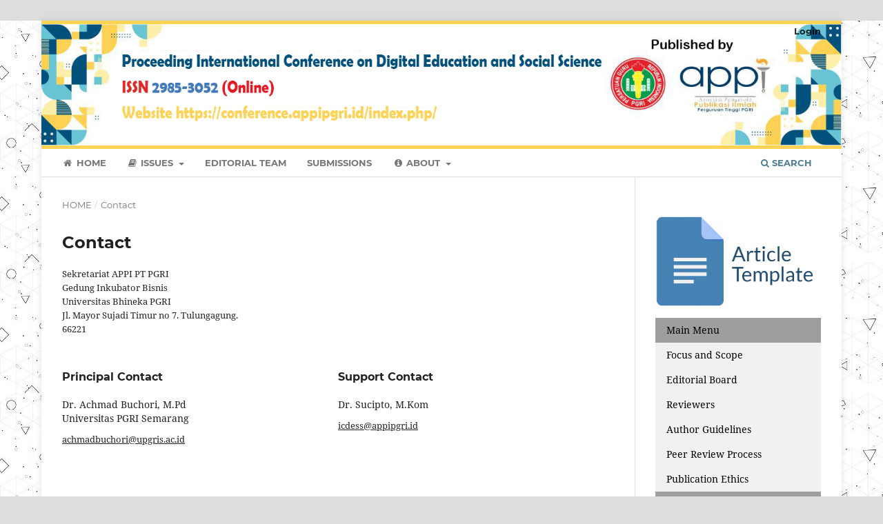

--- FILE ---
content_type: text/html; charset=utf-8
request_url: https://prosiding.appipgri.id/index.php/icdess/about/contact
body_size: 2996
content:
<!DOCTYPE html>
<html lang="en-US" xml:lang="en-US">
<head>
	<meta charset="utf-8">
	<meta name="viewport" content="width=device-width, initial-scale=1.0">
	<title>
		Contact
							| Proceeding International Conference on Digital Education and Social Science 
			</title>

	
<link rel="icon" href="https://prosiding.appipgri.id/public/journals/1/favicon_en_US.png">
<meta name="generator" content="Open Journal Systems 3.3.0.11">

	<link rel="stylesheet" href="https://prosiding.appipgri.id/index.php/icdess/$$$call$$$/page/page/css?name=stylesheet" type="text/css" /><link rel="stylesheet" href="https://prosiding.appipgri.id/lib/pkp/styles/fontawesome/fontawesome.css?v=3.3.0.11" type="text/css" /><link rel="stylesheet" href="https://prosiding.appipgri.id/plugins/generic/citations/css/citations.css?v=3.3.0.11" type="text/css" /><link rel="stylesheet" href="https://prosiding.appipgri.id/plugins/generic/doiInSummary/styles/doi.css?v=3.3.0.11" type="text/css" /><link rel="stylesheet" href="https://prosiding.appipgri.id/public/journals/1/styleSheet.css?d=2026-01-18+20%3A26%3A11" type="text/css" />
</head>
<body class="pkp_page_about pkp_op_contact has_site_logo" dir="ltr">

	<div class="pkp_structure_page">

				<header class="pkp_structure_head" id="headerNavigationContainer" role="banner">
						 <nav class="cmp_skip_to_content" aria-label="Jump to content links">
	<a href="#pkp_content_main">Skip to main content</a>
	<a href="#siteNav">Skip to main navigation menu</a>
		<a href="#pkp_content_footer">Skip to site footer</a>
</nav>

			<div class="pkp_head_wrapper">

				<div class="pkp_site_name_wrapper">
					<button class="pkp_site_nav_toggle">
						<span>Open Menu</span>
					</button>
										<div class="pkp_site_name">
																<a href="						https://prosiding.appipgri.id/index.php/icdess/index
					" class="is_img">
							<img src="https://prosiding.appipgri.id/public/journals/1/pageHeaderLogoImage_en_US.png" width="1501" height="228" alt="Proceeding International Conference on Digital Education and Social Science" />
						</a>
										</div>
				</div>

				
				<nav class="pkp_site_nav_menu" aria-label="Site Navigation">
					<a id="siteNav"></a>
					<div class="pkp_navigation_primary_row">
						<div class="pkp_navigation_primary_wrapper">
																				<ul id="navigationPrimary" class="pkp_navigation_primary pkp_nav_list">
								<li class="">
				<a href="https://prosiding.appipgri.id/index.php/icdess">
					<i class="fa fa-fw fa-home"></i> Home
				</a>
							</li>
								<li class="">
				<a href="https://prosiding.appipgri.id/index.php/icdess">
					<i class="fa fa-fw fa-book"></i> Issues
				</a>
									<ul>
																					<li class="">
									<a href="https://prosiding.appipgri.id/index.php/icdess/issue/current">
										Current
									</a>
								</li>
																												<li class="">
									<a href="https://prosiding.appipgri.id/index.php/icdess/issue/archive">
										Archives
									</a>
								</li>
																		</ul>
							</li>
								<li class="">
				<a href="https://prosiding.appipgri.id/index.php/icdess/about/editorialTeam">
					Editorial Team
				</a>
							</li>
															<li class="">
				<a href="https://prosiding.appipgri.id/index.php/icdess/about/submissions">
					Submissions
				</a>
							</li>
								<li class="">
				<a href="https://prosiding.appipgri.id/index.php/icdess/about">
					<i class="fa fa-fw fa-info-circle"></i> About
				</a>
									<ul>
																					<li class="">
									<a href="https://prosiding.appipgri.id/index.php/icdess/about">
										About the Journal
									</a>
								</li>
																												<li class="">
									<a href="https://prosiding.appipgri.id/index.php/icdess/about/privacy">
										Privacy Statement
									</a>
								</li>
																												<li class="">
									<a href="https://prosiding.appipgri.id/index.php/icdess/about/contact">
										Contact
									</a>
								</li>
																		</ul>
							</li>
			</ul>

				

																						<div class="pkp_navigation_search_wrapper">
									<a href="https://prosiding.appipgri.id/index.php/icdess/search" class="pkp_search pkp_search_desktop">
										<span class="fa fa-search" aria-hidden="true"></span>
										Search
									</a>
								</div>
													</div>
					</div>
					<div class="pkp_navigation_user_wrapper" id="navigationUserWrapper">
							<ul id="navigationUser" class="pkp_navigation_user pkp_nav_list">
															<li class="profile">
				<a href="https://prosiding.appipgri.id/index.php/icdess/login">
					Login
				</a>
							</li>
										</ul>

					</div>
				</nav>
			</div><!-- .pkp_head_wrapper -->
		</header><!-- .pkp_structure_head -->

						<div class="pkp_structure_content has_sidebar">
			<div class="pkp_structure_main" role="main">
				<a id="pkp_content_main"></a>

<div class="page page_contact">
	<nav class="cmp_breadcrumbs" role="navigation" aria-label="You are here:">
	<ol>
		<li>
			<a href="https://prosiding.appipgri.id/index.php/icdess/index">
				Home
			</a>
			<span class="separator">/</span>
		</li>
		<li class="current">
			<span aria-current="page">
									Contact
							</span>
		</li>
	</ol>
</nav>

	<h1>
		Contact
	</h1>
	
		<div class="contact_section">

					<div class="address">
				Sekretariat APPI PT PGRI<br>
Gedung Inkubator Bisnis<br>
Universitas Bhineka PGRI<br>
Jl. Mayor Sujadi Timur no 7. Tulungagung.<br>
66221
			</div>
		
							<div class="contact primary">
				<h3>
					Principal Contact
				</h3>

								<div class="name">
					Dr. Achmad Buchori, M.Pd
				</div>
				
				
								<div class="affiliation">
					Universitas PGRI Semarang 
				</div>
				
				
								<div class="email">
					<script type="text/javascript">eval(unescape('%64%6f%63%75%6d%65%6e%74%2e%77%72%69%74%65%28%27%3c%61%20%68%72%65%66%3d%22%6d%61%69%6c%74%6f%3a%61%63%68%6d%61%64%62%75%63%68%6f%72%69%40%75%70%67%72%69%73%2e%61%63%2e%69%64%22%20%3e%61%63%68%6d%61%64%62%75%63%68%6f%72%69%40%75%70%67%72%69%73%2e%61%63%2e%69%64%3c%2f%61%3e%27%29%3b'))</script>
				</div>
							</div>
		
							<div class="contact support">
				<h3>
					Support Contact
				</h3>

								<div class="name">
					Dr. Sucipto, M.Kom
				</div>
				
				
								<div class="email">
					<script type="text/javascript">eval(unescape('%64%6f%63%75%6d%65%6e%74%2e%77%72%69%74%65%28%27%3c%61%20%68%72%65%66%3d%22%6d%61%69%6c%74%6f%3a%69%63%64%65%73%73%40%61%70%70%69%70%67%72%69%2e%69%64%22%20%3e%69%63%64%65%73%73%40%61%70%70%69%70%67%72%69%2e%69%64%3c%2f%61%3e%27%29%3b'))</script>
				</div>
							</div>
			</div>

</div><!-- .page -->

	</div><!-- pkp_structure_main -->

									<div class="pkp_structure_sidebar left" role="complementary" aria-label="Sidebar">
				<div class="pkp_block block_custom" id="customblock-menu">
	<h2 class="title pkp_screen_reader">Menu</h2>
	<div class="content">
		<p>&nbsp;<a href="https://conference.appipgri.id/assets/event/ICDESS2025/template.docx" target="_blank" rel="noopener"><img src="https://journal.appipgri.id/public/site/images/sucipto/templateartikel.png" alt="" width="640" height="363"></a></p>
<div class="w3-bar-block w3-light-grey"><a class="w3-bar-item w3-grey">Main Menu</a> <a class="w3-bar-item w3-button" title="Focus and Scope" href="https://prosiding.appipgri.id/index.php/icdess/about">Focus and Scope</a> <a class="w3-bar-item w3-button" title="Editorial Board" href="https://prosiding.appipgri.id/index.php/icdess/about/editorialTeam">Editorial Board</a> <a class="w3-bar-item w3-button" title="Reviewers" href="https://prosiding.appipgri.id/index.php/icdess/page_b">Reviewers</a> <a class="w3-bar-item w3-button" title="Author Guidelines" href="https://prosiding.appipgri.id/index.php/icdess/about/submissions">Author Guidelines</a> <a class="w3-bar-item w3-button" title="Peer Review Process" href="https://prosiding.appipgri.id/index.php/icdess/page_m">Peer Review Process</a> <a class="w3-bar-item w3-button" title="Publication Ethics" href="https://prosiding.appipgri.id/index.php/icdess/page_n">Publication Ethics</a> <a class="w3-bar-item w3-grey">Informasi</a><a class="w3-bar-item w3-button" title="Plagiarism Screening" href="https://prosiding.appipgri.id/index.php/icdess/page_f">Plagiarism Screening</a> <a class="w3-bar-item w3-button" title="Repository Policy" href="https://prosiding.appipgri.id/index.php/icdess/page_r">Repository Policy</a> <a class="w3-bar-item w3-button" title="Article Processing Charge" href="https://prosiding.appipgri.id/index.php/icdess/page_g">Article Processing Charge</a> <a class="w3-bar-item w3-button" title="Reviewer Rewards" href="https://prosiding.appipgri.id/index.php/icdess/reviewerreward">Reviewer Rewards</a> <a class="w3-bar-item w3-button" title="Copyright Notice " href="https://prosiding.appipgri.id/index.php/icdess/page_o">Copyright Notice </a> <a class="w3-bar-item w3-button" title="Open Access Policy " href="https://prosiding.appipgri.id/index.php/icdess/page_p">Open Access Policy </a> <a class="w3-bar-item w3-button" title="Withdrawal of Manuscripts" href="https://prosiding.appipgri.id/index.php/icdess/page_i">Withdrawal of Manuscripts</a> <a class="w3-bar-item w3-button" title="Retraction" href="https://prosiding.appipgri.id/index.php/icdess/page_j">Retraction</a> <a class="w3-bar-item w3-button" title="Digital Archiving" href="https://prosiding.appipgri.id/index.php/icdess/page_k">Digital Archiving</a></div>
<p><a title="free hit counter" href="https://statcounter.com/" target="_blank" rel="noopener"><img src="https://c.statcounter.com/12781002/0/a5d505ba/0/" alt="free hit counter"></a> <a href="https://statcounter.com/p12781002/?guest=1">My Stats</a></p>
	</div>
</div>
<div class="pkp_block block_web_feed">
	<h2 class="title">Current Issue</h2>
	<div class="content">
		<ul>
			<li>
				<a href="https://prosiding.appipgri.id/index.php/icdess/gateway/plugin/WebFeedGatewayPlugin/atom">
					<img src="https://prosiding.appipgri.id/lib/pkp/templates/images/atom.svg" alt="Atom logo">
				</a>
			</li>
			<li>
				<a href="https://prosiding.appipgri.id/index.php/icdess/gateway/plugin/WebFeedGatewayPlugin/rss2">
					<img src="https://prosiding.appipgri.id/lib/pkp/templates/images/rss20_logo.svg" alt="RSS2 logo">
				</a>
			</li>
			<li>
				<a href="https://prosiding.appipgri.id/index.php/icdess/gateway/plugin/WebFeedGatewayPlugin/rss">
					<img src="https://prosiding.appipgri.id/lib/pkp/templates/images/rss10_logo.svg" alt="RSS1 logo">
				</a>
			</li>
		</ul>
	</div>
</div>

			</div><!-- pkp_sidebar.left -->
			</div><!-- pkp_structure_content -->

<div class="pkp_structure_footer_wrapper" role="contentinfo">
	<a id="pkp_content_footer"></a>

	<div class="pkp_structure_footer">

					<div class="pkp_footer_content">
				<p><span class="_Tgc"><strong>Proceeding International Conference on Digital Education and Social Science<br /></strong></span><strong>Publisher</strong> Asosiasi Pengelola Publikasi Ilmiah Perguruan Tinggi PGRI<br /><strong>Website <a href="https://prosiding.appipgri.id/index.php/icdess" target="_blank" rel="noopener">https://prosiding.appipgri.id/index.php/icdess</a></strong><br /><strong>Email</strong> icdess@appipgri.id</p>
<p><a href="http://creativecommons.org/licenses/by-sa/4.0/" rel="license"><img src="https://i.creativecommons.org/l/by-sa/4.0/88x31.png" alt="Lisensi Creative Commons" /></a><br />Ciptaan disebarluaskan di bawah <a href="http://creativecommons.org/licenses/by-sa/4.0/" rel="license">Lisensi Creative Commons Atribusi-BerbagiSerupa 4.0 Internasional</a>.</p>
			</div>
		
		<div class="pkp_brand_footer" role="complementary">
			<a href="https://prosiding.appipgri.id/index.php/icdess/about/aboutThisPublishingSystem">
				<img alt="More information about the publishing system, Platform and Workflow by OJS/PKP." src="https://prosiding.appipgri.id/templates/images/ojs_brand.png">
			</a>
		</div>
	</div>
</div><!-- pkp_structure_footer_wrapper -->

</div><!-- pkp_structure_page -->

<script src="https://prosiding.appipgri.id/lib/pkp/lib/vendor/components/jquery/jquery.min.js?v=3.3.0.11" type="text/javascript"></script><script src="https://prosiding.appipgri.id/lib/pkp/lib/vendor/components/jqueryui/jquery-ui.min.js?v=3.3.0.11" type="text/javascript"></script><script src="https://prosiding.appipgri.id/plugins/themes/default/js/lib/popper/popper.js?v=3.3.0.11" type="text/javascript"></script><script src="https://prosiding.appipgri.id/plugins/themes/default/js/lib/bootstrap/util.js?v=3.3.0.11" type="text/javascript"></script><script src="https://prosiding.appipgri.id/plugins/themes/default/js/lib/bootstrap/dropdown.js?v=3.3.0.11" type="text/javascript"></script><script src="https://prosiding.appipgri.id/plugins/themes/default/js/main.js?v=3.3.0.11" type="text/javascript"></script>


</body>
</html>
